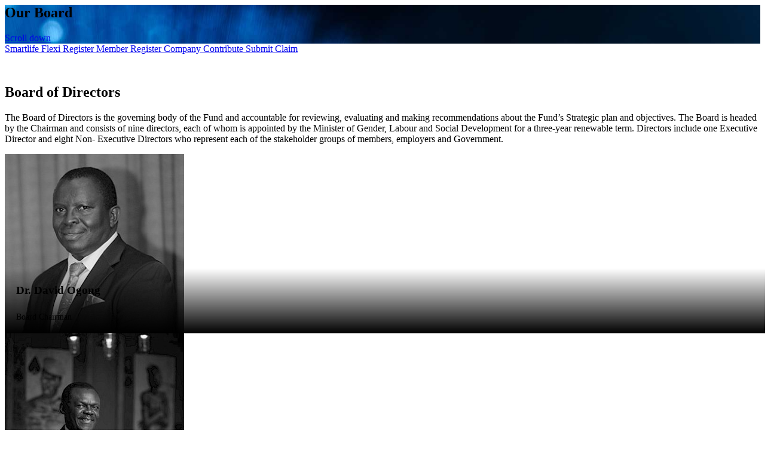

--- FILE ---
content_type: text/html; charset=utf-8
request_url: https://nssfug.org/about-us/leadership/
body_size: 4822
content:
<title>National Social Security Fund | Leadership</title><link type="text/css" href="/assets/css/leadership.css" rel="stylesheet"><section id="hero" class="d-flex align-items-center hero-section-mission" style="background:url(/site/assets/files/1069/7c001dd95f9783908c4ad7b33ba8d08e.jpg) top center / cover"><div class="container-fluid position-relative text-center text-lg-left aos-init aos-animate" data-aos="zoom-in" data-aos-delay="100"><div class="row"><div class="col-lg-12 text-center">
<h1>Our Board</h1>
</div></div></div><a class="hero__scroll text-center aos-init aos-animate" href="/about-us/mission/#text-area">Scroll down <br><i class="icofont-arrow-down chevron"></i></a></section><div class="btn-group-vertical ml-5 mb-5 sticky-buttons" style="width:max-content">
<a href="https://www.nssfug.org/smartlifeflexi/" hx-get="/smartlifeflexi/"
                hx-trigger="click, gtag-event from:body"
                hx-target="#main"
                hx-swap="innerHTML  show:#main:top"
                hx-push-url="true"
                hx-indicator="#preloader" class="btn btn-success mb-2 text-left" rel="noreferrer">Smartlife Flexi <i class="fas fa-arrow-right ico-rotate-45"></i></a>
<a href="https://nssfgo.app/register/new-member" target="_blank" class="btn btn-success mb-2 text-left" rel="noreferrer">Register Member <i class="fas fa-arrow-right ico-rotate-45"></i></a>
<a href="https://nssfgo.app/register/new-company" target="_blank" class="btn btn-success mb-2 text-left" rel="noreferrer">Register Company <i class="fas fa-arrow-right ico-rotate-45"></i></a>
<a href="https://nssf-eservices.nssfug.org/ssp.commonservices.home/views/secure/index.xhtml" target="_blank" class="btn btn-success mb-2 text-left" rel="noreferrer">Contribute <i class="fas fa-arrow-right ico-rotate-45"></i></a>
<a href="https://nssfgo.app/landing?redirect=claim-benefit" target="_blank" class="btn btn-success mb-2 text-left" rel="noreferrer">Submit Claim <i class="fas fa-arrow-right ico-rotate-45"></i></a></div><section id="">
<div
  class="container position-relative"
  data-aos="zoom-in"
  data-aos-delay="100"
>
  <div class="row board d-flex justify-content-center">
    <h1 class="d-block bluetext font-weight-bold text-center">
    Board of Directors
    </h1>
    <p class="text-black pl-2 pr-2">
      The Board of Directors is the governing body of the Fund and accountable for reviewing, evaluating and making recommendations about the Fund’s Strategic plan and objectives. The Board is headed by the Chairman and consists of nine directors, each of whom is appointed by the Minister of Gender, Labour and Social Development for a three-year renewable term. Directors include one Executive Director and eight Non- Executive Directors who represent each of the stakeholder groups of members, employers and Government.
    </p>
  </div>
  <div class="row no-gutters d-flex justify-content-center">
    
      <div class="col-6 col-lg-3 bg-white p-3 mobile-nav-active">
  <div
    class="boardcontainer mr-3 mb-3"
    role="button"
    data-toggle="modal"
    data-target="#modalID"
    hx-get="/modal/?i=1080" 
    hx-target="#modalID" 
    hx-trigger="click"
  >
    <img
      alt=""
      class="img-responsive center-block"
      src="/site/assets/files/1080/dr_david_ogong.300x300n.jpg"
    />
    <div class="boardcaption">
      <h4>Dr. David Ogong</h4>
      <p>Board Chairman</p>
    </div>
    <span
      class="card-btn greentext float-right"
    ><i class="fas fa-arrow-right"></i></span>
  </div>
  </div><div class="col-6 col-lg-3 bg-white p-3 mobile-nav-active">
  <div
    class="boardcontainer mr-3 mb-3"
    role="button"
    data-toggle="modal"
    data-target="#modalID"
    hx-get="/modal/?i=1081" 
    hx-target="#modalID" 
    hx-trigger="click"
  >
    <img
      alt=""
      class="img-responsive center-block"
      src="/site/assets/files/1081/97f1d1b784ad102c18d85fbfdf83bb20.300x300n.jpg"
    />
    <div class="boardcaption">
      <h4>Patrick Ayota</h4>
      <p>Managing Director</p>
    </div>
    <span
      class="card-btn greentext float-right"
    ><i class="fas fa-arrow-right"></i></span>
  </div>
  </div>

  </div>
  <div class="row no-gutters d-flex justify-content-center">
    
      <div class="col-6 col-lg-3 bg-white p-3 mobile-nav-active">
  <div
    class="boardcontainer mr-3 mb-3"
    role="button"
    data-toggle="modal"
    data-target="#modalID"
    hx-get="/modal/?i=1082" 
    hx-target="#modalID" 
    hx-trigger="click"
  >
    <img
      alt=""
      class="img-responsive center-block"
      src="/site/assets/files/1082/goobi.300x300n.jpg"
    />
    <div class="boardcaption">
      <h4>Ramathan Ggoobi</h4>
      <p>Director</p>
    </div>
    <span
      class="card-btn greentext float-right"
    ><i class="fas fa-arrow-right"></i></span>
  </div>
  </div><div class="col-6 col-lg-3 bg-white p-3 mobile-nav-active">
  <div
    class="boardcontainer mr-3 mb-3"
    role="button"
    data-toggle="modal"
    data-target="#modalID"
    hx-get="/modal/?i=1083" 
    hx-target="#modalID" 
    hx-trigger="click"
  >
    <img
      alt=""
      class="img-responsive center-block"
      src="/site/assets/files/1083/b23fb78702593a1f33f388c340307222.300x300n.jpg"
    />
    <div class="boardcaption">
      <h4>Aggrey David Kibenge</h4>
      <p>Director</p>
    </div>
    <span
      class="card-btn greentext float-right"
    ><i class="fas fa-arrow-right"></i></span>
  </div>
  </div><div class="col-6 col-lg-3 bg-white p-3 mobile-nav-active">
  <div
    class="boardcontainer mr-3 mb-3"
    role="button"
    data-toggle="modal"
    data-target="#modalID"
    hx-get="/modal/?i=1084" 
    hx-target="#modalID" 
    hx-trigger="click"
  >
    <img
      alt=""
      class="img-responsive center-block"
      src="/site/assets/files/1084/04c5fe0ff2620e11125a3f5fc49568b7.300x300n.jpg"
    />
    <div class="boardcaption">
      <h4>Peninnah Tukamwesiga</h4>
      <p>Director</p>
    </div>
    <span
      class="card-btn greentext float-right"
    ><i class="fas fa-arrow-right"></i></span>
  </div>
  </div><div class="col-6 col-lg-3 bg-white p-3 mobile-nav-active">
  <div
    class="boardcontainer mr-3 mb-3"
    role="button"
    data-toggle="modal"
    data-target="#modalID"
    hx-get="/modal/?i=1085" 
    hx-target="#modalID" 
    hx-trigger="click"
  >
    <img
      alt=""
      class="img-responsive center-block"
      src="/site/assets/files/1085/462aa276c99b166c9e1b5e7ca99cab32.300x300n.jpg"
    />
    <div class="boardcaption">
      <h4>Sam Lyomoki</h4>
      <p>Director</p>
    </div>
    <span
      class="card-btn greentext float-right"
    ><i class="fas fa-arrow-right"></i></span>
  </div>
  </div><div class="col-6 col-lg-3 bg-white p-3 mobile-nav-active">
  <div
    class="boardcontainer mr-3 mb-3"
    role="button"
    data-toggle="modal"
    data-target="#modalID"
    hx-get="/modal/?i=1086" 
    hx-target="#modalID" 
    hx-trigger="click"
  >
    <img
      alt=""
      class="img-responsive center-block"
      src="/site/assets/files/1086/7921cb01cc1710353f8922c437722eb5.300x300n.jpg"
    />
    <div class="boardcaption">
      <h4>Annet Birungi</h4>
      <p>Director</p>
    </div>
    <span
      class="card-btn greentext float-right"
    ><i class="fas fa-arrow-right"></i></span>
  </div>
  </div><div class="col-6 col-lg-3 bg-white p-3 mobile-nav-active">
  <div
    class="boardcontainer mr-3 mb-3"
    role="button"
    data-toggle="modal"
    data-target="#modalID"
    hx-get="/modal/?i=1087" 
    hx-target="#modalID" 
    hx-trigger="click"
  >
    <img
      alt=""
      class="img-responsive center-block"
      src="/site/assets/files/1087/richard_bigirwa.300x300n.jpg"
    />
    <div class="boardcaption">
      <h4>Richard Bigirwa</h4>
      <p>Director</p>
    </div>
    <span
      class="card-btn greentext float-right"
    ><i class="fas fa-arrow-right"></i></span>
  </div>
  </div><div class="col-6 col-lg-3 bg-white p-3 mobile-nav-active">
  <div
    class="boardcontainer mr-3 mb-3"
    role="button"
    data-toggle="modal"
    data-target="#modalID"
    hx-get="/modal/?i=1088" 
    hx-target="#modalID" 
    hx-trigger="click"
  >
    <img
      alt=""
      class="img-responsive center-block"
      src="/site/assets/files/1088/2ed23abecf6ab254b38833580cfe4db0.300x300n.jpg"
    />
    <div class="boardcaption">
      <h4>Annet Mulindwa Nakawunde</h4>
      <p>Director</p>
    </div>
    <span
      class="card-btn greentext float-right"
    ><i class="fas fa-arrow-right"></i></span>
  </div>
  </div><div class="col-6 col-lg-3 bg-white p-3 mobile-nav-active">
  <div
    class="boardcontainer mr-3 mb-3"
    role="button"
    data-toggle="modal"
    data-target="#modalID"
    hx-get="/modal/?i=1089" 
    hx-target="#modalID" 
    hx-trigger="click"
  >
    <img
      alt=""
      class="img-responsive center-block"
      src="/site/assets/files/1089/9a0c5c3c5c202505119a2c79e63169c6.300x300n.jpg"
    />
    <div class="boardcaption">
      <h4>Silver Mugisha</h4>
      <p>Director</p>
    </div>
    <span
      class="card-btn greentext float-right"
    ><i class="fas fa-arrow-right"></i></span>
  </div>
  </div>

  </div>

</div>
</section>
<section id="about2" class="d-flex align-items-center" style="padding-top:250px;background:url(/site/assets/files/1068/fc6e61bed53df3b7fafbc413a178fac3.jpg) top center;background-size:cover">
<div class="container-fluid position-relative text-center text-lg-left aos-init aos-animate" data-aos="zoom-in" data-aos-delay="100">
<div class="row justify-content-end"><div class="col-lg-12 text-center">
<h1>Our Management team</h1>
<h2>Information and profiles of the NSSF Management team</h2>
</div></div></div><a class="hero__scroll text-center aos-init aos-animate" href="/about-us/leadership/#board_1">Scroll down <br><i class="icofont-arrow-down chevron"></i></a></section>
<section id="">
<div
  class="container position-relative"
  data-aos="zoom-in"
  data-aos-delay="100"
>
<div class="row board d-flex justify-content-center">
    <h1 class="d-block bluetext font-weight-bold text-center">
    Management
    </h1>
    <p class="text-black pl-2 pr-2">
      The Fund’s Executive Committee provides the overall organization’s direction and acts on behalf of the Board of Directors. They are responsible for overseeing the daily implementation of Board policies and the Fund’s strategic direction.
    </p>
  </div>
  <div class="row no-gutters d-flex justify-content-center">
    
      <div class="col-6 col-lg-3 bg-white p-3 mx-auto mobile-nav-active">
  <div
  class="boardcontainer mr-3 mb-3"
  role="button"
  data-toggle="modal"
  data-target="#modalID"
  hx-get="/modal/?i=1090" 
  hx-target="#modalID" 
  hx-trigger="click"
>
  <img
    alt=""
    class="img-responsive center-block"
    src="/site/assets/files/1090/97f1d1b784ad102c18d85fbfdf83bb20.300x300n.jpg"
  />
  <div class="boardcaption">
    <h4>Patrick Ayota</h4>
    <p>Managing Director</p>
  </div>
  <span
    class="card-btn greentext float-right"
  ><i class="fas fa-arrow-right"></i></span>
</div>
</div><div class="col-6 col-lg-3 bg-white p-3 mx-auto mobile-nav-active">
  <div
  class="boardcontainer mr-3 mb-3"
  role="button"
  data-toggle="modal"
  data-target="#modalID"
  hx-get="/modal/?i=1091" 
  hx-target="#modalID" 
  hx-trigger="click"
>
  <img
    alt=""
    class="img-responsive center-block"
    src="/site/assets/files/1091/d5d5fa5fcd35fda760d4821fa738e06a.300x300n.jpg"
  />
  <div class="boardcaption">
    <h4>Gerald Paul Kasaato</h4>
    <p>Deputy Managing Director</p>
  </div>
  <span
    class="card-btn greentext float-right"
  ><i class="fas fa-arrow-right"></i></span>
</div>
</div>

  </div>
  <div class="row no-gutters d-flex justify-content-center">
    
      <div class="col-6 col-lg-3 bg-white p-3 mx-auto mobile-nav-active">
<div
    class="boardcontainer mr-3 mb-3"
    role="button"
    data-toggle="modal"
    data-target="#modalID"
    hx-get="/modal/?i=1092" 
    hx-target="#modalID" 
    hx-trigger="click"
  >
  <img
    alt=""
    class="img-responsive center-block"
    src="/site/assets/files/1092/7d6066c94c7b0612c7804818fd294ea7.300x300n.jpg"
  />
  <div class="boardcaption">
    <h4>Agnes Tibayeita Isharaza</h4>
    <p>Corporation Secretary</p>
  </div>
  <span
    class="card-btn greentext float-right"
  ><i class="fas fa-arrow-right"></i></span>
</div>
</div><div class="col-6 col-lg-3 bg-white p-3 mx-auto mobile-nav-active">
<div
    class="boardcontainer mr-3 mb-3"
    role="button"
    data-toggle="modal"
    data-target="#modalID"
    hx-get="/modal/?i=1093" 
    hx-target="#modalID" 
    hx-trigger="click"
  >
  <img
    alt=""
    class="img-responsive center-block"
    src="/site/assets/files/1093/5f312e43f21a1e08bb9d9ac99f33d980.300x300n.jpg"
  />
  <div class="boardcaption">
    <h4>Geoffrey Barigye</h4>
    <p>Head, Internal Audit</p>
  </div>
  <span
    class="card-btn greentext float-right"
  ><i class="fas fa-arrow-right"></i></span>
</div>
</div><div class="col-6 col-lg-3 bg-white p-3 mx-auto mobile-nav-active">
<div
    class="boardcontainer mr-3 mb-3"
    role="button"
    data-toggle="modal"
    data-target="#modalID"
    hx-get="/modal/?i=1094" 
    hx-target="#modalID" 
    hx-trigger="click"
  >
  <img
    alt=""
    class="img-responsive center-block"
    src="/site/assets/files/1094/9e15b40645a210c25c1931b902ef6c4f.300x300n.jpg"
  />
  <div class="boardcaption">
    <h4>Barbra Teddy Arimi</h4>
    <p>Head of Marketing &amp; Corporate Affairs</p>
  </div>
  <span
    class="card-btn greentext float-right"
  ><i class="fas fa-arrow-right"></i></span>
</div>
</div><div class="col-6 col-lg-3 bg-white p-3 mx-auto mobile-nav-active">
<div
    class="boardcontainer mr-3 mb-3"
    role="button"
    data-toggle="modal"
    data-target="#modalID"
    hx-get="/modal/?i=1095" 
    hx-target="#modalID" 
    hx-trigger="click"
  >
  <img
    alt=""
    class="img-responsive center-block"
    src="/site/assets/files/1095/59788fc5afb054485a429a5bc611d02e.300x300n.jpg"
  />
  <div class="boardcaption">
    <h4>Stevens Mwanje</h4>
    <p>Chief Financial Officer</p>
  </div>
  <span
    class="card-btn greentext float-right"
  ><i class="fas fa-arrow-right"></i></span>
</div>
</div><div class="col-6 col-lg-3 bg-white p-3 mx-auto mobile-nav-active">
<div
    class="boardcontainer mr-3 mb-3"
    role="button"
    data-toggle="modal"
    data-target="#modalID"
    hx-get="/modal/?i=1096" 
    hx-target="#modalID" 
    hx-trigger="click"
  >
  <img
    alt=""
    class="img-responsive center-block"
    src="/site/assets/files/1096/f244fa031670483c5dfe6ac51b5681f2.300x300n.jpg"
  />
  <div class="boardcaption">
    <h4>Edward Senyonjo</h4>
    <p>Chief Risk Officer</p>
  </div>
  <span
    class="card-btn greentext float-right"
  ><i class="fas fa-arrow-right"></i></span>
</div>
</div><div class="col-6 col-lg-3 bg-white p-3 mx-auto mobile-nav-active">
<div
    class="boardcontainer mr-3 mb-3"
    role="button"
    data-toggle="modal"
    data-target="#modalID"
    hx-get="/modal/?i=1097" 
    hx-target="#modalID" 
    hx-trigger="click"
  >
  <img
    alt=""
    class="img-responsive center-block"
    src="/site/assets/files/1097/22468a79b56991b9dd3ff337797ff5dd.300x300n.jpg"
  />
  <div class="boardcaption">
    <h4>Geoffrey Sajjabi</h4>
    <p>Chief Commercial Officer</p>
  </div>
  <span
    class="card-btn greentext float-right"
  ><i class="fas fa-arrow-right"></i></span>
</div>
</div><div class="col-6 col-lg-3 bg-white p-3 mx-auto mobile-nav-active">
<div
    class="boardcontainer mr-3 mb-3"
    role="button"
    data-toggle="modal"
    data-target="#modalID"
    hx-get="/modal/?i=1098" 
    hx-target="#modalID" 
    hx-trigger="click"
  >
  <img
    alt=""
    class="img-responsive center-block"
    src="/site/assets/files/1098/81716dcf82ac7aeb6bcfeae116e1deb7.300x300n.jpg"
  />
  <div class="boardcaption">
    <h4>Milton Owor</h4>
    <p>Chief People &amp; Culture Officer</p>
  </div>
  <span
    class="card-btn greentext float-right"
  ><i class="fas fa-arrow-right"></i></span>
</div>
</div><div class="col-6 col-lg-3 bg-white p-3 mx-auto mobile-nav-active">
<div
    class="boardcontainer mr-3 mb-3"
    role="button"
    data-toggle="modal"
    data-target="#modalID"
    hx-get="/modal/?i=1099" 
    hx-target="#modalID" 
    hx-trigger="click"
  >
  <img
    alt=""
    class="img-responsive center-block"
    src="/site/assets/files/1099/9ba606eb1db3811c2d6628269f70ee7d.300x300n.jpg"
  />
  <div class="boardcaption">
    <h4>Benoni Katende</h4>
    <p>Chief Technology and Enterprise Solutions Officer</p>
  </div>
  <span
    class="card-btn greentext float-right"
  ><i class="fas fa-arrow-right"></i></span>
</div>
</div><div class="col-6 col-lg-3 bg-white p-3 mx-auto mobile-nav-active">
<div
    class="boardcontainer mr-3 mb-3"
    role="button"
    data-toggle="modal"
    data-target="#modalID"
    hx-get="/modal/?i=1100" 
    hx-target="#modalID" 
    hx-trigger="click"
  >
  <img
    alt=""
    class="img-responsive center-block"
    src="/site/assets/files/1100/5ca834f22bd9ec251e48555beca76456.300x300n.jpg"
  />
  <div class="boardcaption">
    <h4>Alex Rumanyika Kalimugogo</h4>
    <p>Head of Strategy and Performance</p>
  </div>
  <span
    class="card-btn greentext float-right"
  ><i class="fas fa-arrow-right"></i></span>
</div>
</div><div class="col-6 col-lg-3 bg-white p-3 mx-auto mobile-nav-active">
<div
    class="boardcontainer mr-3 mb-3"
    role="button"
    data-toggle="modal"
    data-target="#modalID"
    hx-get="/modal/?i=44158" 
    hx-target="#modalID" 
    hx-trigger="click"
  >
  <img
    alt=""
    class="img-responsive center-block"
    src="/site/assets/files/44158/dan-mugura.300x300n.jpg"
  />
  <div class="boardcaption">
    <h4>Dan Mugura</h4>
    <p>Head of Procurement &amp; Disposal</p>
  </div>
  <span
    class="card-btn greentext float-right"
  ><i class="fas fa-arrow-right"></i></span>
</div>
</div><div class="col-6 col-lg-3 bg-white p-3 mx-auto mobile-nav-active">
<div
    class="boardcontainer mr-3 mb-3"
    role="button"
    data-toggle="modal"
    data-target="#modalID"
    hx-get="/modal/?i=123136" 
    hx-target="#modalID" 
    hx-trigger="click"
  >
  <img
    alt=""
    class="img-responsive center-block"
    src="/site/assets/files/123136/kenneth-owera.300x300n.jpg"
  />
  <div class="boardcaption">
    <h4>Kenneth Owera</h4>
    <p>Chief Investment Officer</p>
  </div>
  <span
    class="card-btn greentext float-right"
  ><i class="fas fa-arrow-right"></i></span>
</div>
</div>

  </div>

</div>
</section>
<section id="purposemission" class="d-flex fundstoryboxes">
    <div class="container position-relative text-center text-lg-left aos-init aos-animate" data-aos="zoom-in"
        data-aos-delay="100">
        <div class="row"><span class="pl-3 pr-3 pt-1 pb-1 bg-dark text-white"
                style="position:absolute;top:-20px;left:10px;z-index:200">ALSO READ</span>
            <div class="card-deck w-100">
                <div class="card col-lg-8 border-0 rounded-0 text-dark p-0">
                    <div id="carouselMission" class="carousel slide" data-ride="carousel">
                        <div class="carousel-inner pr-0 pl-0">
                            <div class="carousel-item active">
    <div class="row no-gutters h-100">
      <div class="col-lg-5 bg-grey">
        <a
          href="">
        <img
          src="/site/assets/files/1071/mission.jpg"
          class="img-fluid"
          style="min-height: 100%"
          alt=""
        />
        </a>
        <div class="arrow-left"></div>
      </div>
      <div class="col-lg-7 bg-grey">
        <div class="card-block px-5" style="margin-top: 50px">
          <h4 class="card-title">Our Mission</h4>
          <div class="text-left secondary-headline col-lg-9">
          <p class="ml-2">To be a relevant partner to our members through continuous innovation in the provision of social security.</p>
          </div>
        </div>
        <a
          href=""
          class="card-btn text-dark"
          data-slide="next"
        ><i class="far fa-arrow-alt-circle-right"></i></a>
      </div>
    </div>
  </div><div class="carousel-item ">
    <div class="row no-gutters h-100">
      <div class="col-lg-5 bg-grey">
        <a
          href="">
        <img
          src="/site/assets/files/1072/values.jpg"
          class="img-fluid"
          style="min-height: 100%"
          alt=""
        />
        </a>
        <div class="arrow-left"></div>
      </div>
      <div class="col-lg-7 bg-grey">
        <div class="card-block px-5" style="margin-top: 50px">
          <h4 class="card-title">Our Values</h4>
          <div class="text-left secondary-headline col-lg-9">
          <ul class="list-unstyled pl-2">
<li>Customer Centric</li>
<li>Innovation</li>
<li>Integrity</li>
<li>Teamwork</li>
<li>Efficiency</li>
</ul>
          </div>
        </div>
        <a
          href=""
          class="card-btn text-dark"
          data-slide="next"
        ><i class="far fa-arrow-alt-circle-right"></i></a>
      </div>
    </div>
  </div><div class="carousel-item ">
    <div class="row no-gutters h-100">
      <div class="col-lg-5 bg-grey">
        <a
          href="">
        <img
          src="/site/assets/files/1073/vision.jpg"
          class="img-fluid"
          style="min-height: 100%"
          alt=""
        />
        </a>
        <div class="arrow-left"></div>
      </div>
      <div class="col-lg-7 bg-grey">
        <div class="card-block px-5" style="margin-top: 50px">
          <h4 class="card-title">Our Vision</h4>
          <div class="text-left secondary-headline col-lg-9">
          <p class="ml-2">To be a relevant partner to our members through continuous innovation in the provision of social security.</p>
          </div>
        </div>
        <a
          href=""
          class="card-btn text-dark"
          data-slide="next"
        ><i class="far fa-arrow-alt-circle-right"></i></a>
      </div>
    </div>
  </div> 
                        </div>
                    </div>
                </div>
                <div class="card bg-dark text-white col-lg-4 p-0 border-0"><img class="card-img rounded-0"
        src="/site/assets/files/1075/ls_1.jpg" style="min-height:100%" alt="Card image">
            <div class="card-img-overlay mt-5">
                <h5 class="card-title">Our Leadership Team</h5>
                <div class="col-lg-8 text-left secondary-headline mt-4">
                <p>Meet our Executive Committee members and board.</p>
                </div>
            </div><a href="" class="card-btn"><i
                    class="far fa-arrow-alt-circle-right"></i></a>
        </div>
            </div>
        </div>
        <div class="row mt-3">
            <div class="card-deck w-100">
                <div class="card bg-dark text-white col-lg-4 p-0 border-0"><img class="card-img rounded-0 h-100"
                        src="/site/assets/files/1076/investments_1.jpg" alt="Card image">
                    <div class="card-img-overlay" style="margin:auto">
                        <h5 class="card-title">News &amp; Updates</h5>
                        <div class="col-lg-8 text-left mt-4 secondary-headline">
                        <p>The latest news and updates about the Fund</p>
                        </div>
                    </div><a href="" class="card-btn"><i
                            class="far fa-arrow-alt-circle-right"></i></a>
                </div>
                <div class="card bg-lightblue col-lg-8 border-0 rounded-0">
        <div class="card-body">
            <h5 class="card-title">Careers</h5>
            <div class="row">
<div class="col-lg-6 mt-4">
<div class="text-left secondary-headline">
<p class="ml-2">Our strategic priority is ‘enhancing work experience and impact’ for all our staff.</p>
</div>
</div>
<div class="col-lg-6 text-left careers">
<p class="text-center"><i class="fas fa-male fa-5x">&nbsp;</i><i
            class="fas fa-male fa-5x">&nbsp;</i><i class="fas fa-male fa-5x">&nbsp;</i></p>
<h1 class="text-center">700+</h1>
<h5 class="text-center">Employees at NSSF Uganda</h5>
</div>
</div>
        </div><a href="" class="card-btn"><i
                class="far fa-arrow-alt-circle-right"></i></a>
    </div>
            </div>
        </div>
    </div>
</section>
<script src="/assets/js/leadership.js"></script>

--- FILE ---
content_type: text/css; charset=UTF-8
request_url: https://nssfug.org/assets/css/leadership.css
body_size: 172
content:

#realestate {
  background: url("../img/leadership/hero.jpg") top center;
  background-size: cover;
}
#leadership2 {
  background: url("../img/board/leadership2.jpg") top center;
  background-size: cover;
  width: 100%;
  height: 100vh;
}
#leadership2:before {
  content: "";
  background: rgba(0, 0, 0, 0.5);
  position: absolute;
  bottom: 0;
  top: 0;
  left: 0;
  right: 0;
}

#gallery:before {
  content: "";
  background: rgb(255, 255, 255);
}
.image-grid {
  margin-bottom: 1rem;
}
.board {
  padding: 30px 0px 0 0px;
}
.board-holder {
  display: flex;
  justify-content: center;
  flex-wrap: wrap;
}
.boardcontainer {
  position: relative;
}
.boardcaption-holder {
  width: 100%;
  background-image: linear-gradient(
    to bottom,
    rgba(0, 0, 0, 0),
    rgba(0, 0, 0, 1)
  );
}
.boardcaption {
  position: absolute;
  left: 0;
  bottom: 0;
  text-align: left;
  width: 100%;
  padding-left: 1.2rem;
  padding-right: 1.2rem;
  padding-bottom: 1.2rem;
  background-image: linear-gradient(
    to bottom,
    rgba(0, 0, 0, 0),
    rgba(0, 0, 0, 1)
  );
}
.boardcaption h4 {
  font-size: 1.2rem;
}
.boardcaption p {
  margin-bottom: 0;
  font-size: 0.85rem;
}
.boardcontainer img,
.image-grid img {
  transition: filter 0.5s ease-in-out;
  -webkit-filter: grayscale(100%); /* Ch 23+, Saf 6.0+, BB 10.0+ */
  filter: grayscale(100%); /* FF 35+ */
}

.boardcontainer img:hover,
.image-grid img:hover {
  -webkit-filter: grayscale(0%); /* Ch 23+, Saf 6.0+, BB 10.0+ */
  filter: grayscale(0%); /* FF 35+ */
}
.card-btn {
  position: absolute;
  bottom: 0;
  right: 0;
  color: white;
  padding: 10px;
}
.carousel-inner {
  padding: 0;
}

--- FILE ---
content_type: application/x-javascript; charset=UTF-8
request_url: https://nssfug.org/assets/js/leadership.js
body_size: -151
content:
function openSideDrawer() {
  document.getElementById('side-drawer').style.left = '0';
  document.getElementById('side-drawer-void').classList.add('d-block');
  document.getElementById('side-drawer-void').classList.remove('d-none');
}

function closeSideDrawer() {
  document.getElementById('side-drawer').style.left = '-100vw';
  document.getElementById('side-drawer-void').classList.add('d-none');
  document.getElementById('side-drawer-void').classList.remove('d-block');
}

$('.sidenavlink').on('click', function () {
  $('.sidenavlink').removeClass('sidenavselected');
  $(this).toggleClass('sidenavselected');
  $('.sub-menu').removeClass('show');
  //alternatively taggle class collapsed on the li item
});

$('#carouselSingle').on('slide.bs.carousel', function () {
  var currentIndex = $('.carousel-item.active').index();
  console.log(currentIndex);
});